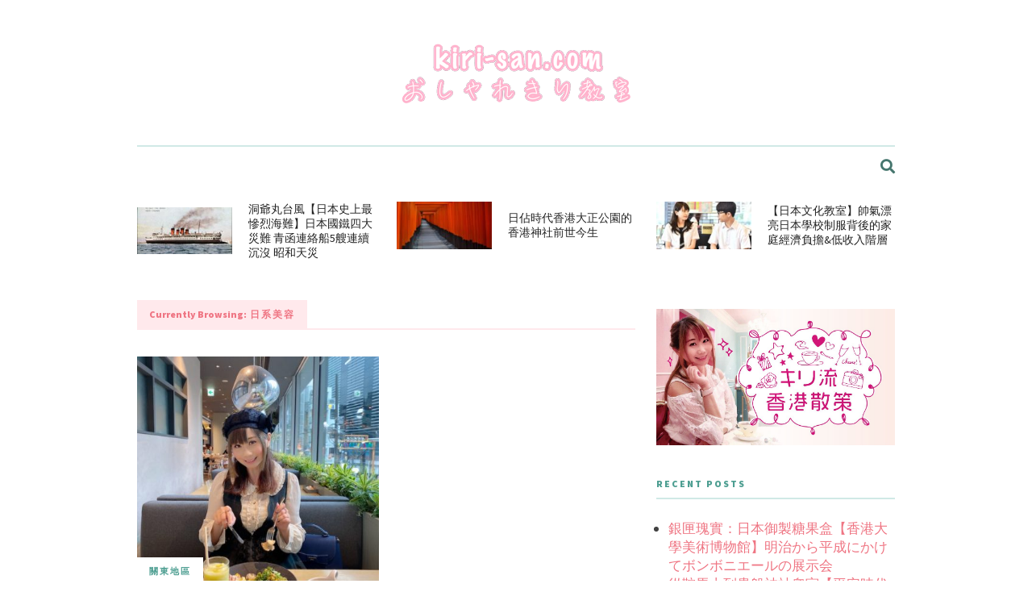

--- FILE ---
content_type: text/html; charset=UTF-8
request_url: https://www.kiri-san.com/post/tag/%E6%97%A5%E7%B3%BB%E7%BE%8E%E5%AE%B9
body_size: 12839
content:
<!DOCTYPE html>
<html dir="ltr" lang="en-US" prefix="og: https://ogp.me/ns# fb: http://ogp.me/ns/fb#">
<head>
	
	<!-- Meta -->
	<meta charset="UTF-8">
	<meta name="viewport" content="width=device-width, initial-scale=1">
	
	<!-- Link -->
	<link rel="profile" href="https://gmpg.org/xfn/11">
	<link rel="pingback" href="https://www.kiri-san.com/xmlrpc.php">

	<!-- WP Head -->
	<title>日系美容 - kiri-san.com - おしゃれきり教室</title>
		    <!-- PVC Template -->
    <script type="text/template" id="pvc-stats-view-template">
    <i class="pvc-stats-icon medium" aria-hidden="true"><svg aria-hidden="true" focusable="false" data-prefix="far" data-icon="chart-bar" role="img" xmlns="http://www.w3.org/2000/svg" viewBox="0 0 512 512" class="svg-inline--fa fa-chart-bar fa-w-16 fa-2x"><path fill="currentColor" d="M396.8 352h22.4c6.4 0 12.8-6.4 12.8-12.8V108.8c0-6.4-6.4-12.8-12.8-12.8h-22.4c-6.4 0-12.8 6.4-12.8 12.8v230.4c0 6.4 6.4 12.8 12.8 12.8zm-192 0h22.4c6.4 0 12.8-6.4 12.8-12.8V140.8c0-6.4-6.4-12.8-12.8-12.8h-22.4c-6.4 0-12.8 6.4-12.8 12.8v198.4c0 6.4 6.4 12.8 12.8 12.8zm96 0h22.4c6.4 0 12.8-6.4 12.8-12.8V204.8c0-6.4-6.4-12.8-12.8-12.8h-22.4c-6.4 0-12.8 6.4-12.8 12.8v134.4c0 6.4 6.4 12.8 12.8 12.8zM496 400H48V80c0-8.84-7.16-16-16-16H16C7.16 64 0 71.16 0 80v336c0 17.67 14.33 32 32 32h464c8.84 0 16-7.16 16-16v-16c0-8.84-7.16-16-16-16zm-387.2-48h22.4c6.4 0 12.8-6.4 12.8-12.8v-70.4c0-6.4-6.4-12.8-12.8-12.8h-22.4c-6.4 0-12.8 6.4-12.8 12.8v70.4c0 6.4 6.4 12.8 12.8 12.8z" class=""></path></svg></i>
	 <%= total_view %> total views	<% if ( today_view > 0 ) { %>
		<span class="views_today">,  <%= today_view %> views today</span>
	<% } %>
	</span>
	</script>
		    
		<!-- All in One SEO 4.9.2 - aioseo.com -->
	<meta name="robots" content="max-image-preview:large" />
	<link rel="canonical" href="https://www.kiri-san.com/post/tag/%e6%97%a5%e7%b3%bb%e7%be%8e%e5%ae%b9" />
	<meta name="generator" content="All in One SEO (AIOSEO) 4.9.2" />
		<script type="application/ld+json" class="aioseo-schema">
			{"@context":"https:\/\/schema.org","@graph":[{"@type":"BreadcrumbList","@id":"https:\/\/www.kiri-san.com\/post\/tag\/%E6%97%A5%E7%B3%BB%E7%BE%8E%E5%AE%B9#breadcrumblist","itemListElement":[{"@type":"ListItem","@id":"https:\/\/www.kiri-san.com#listItem","position":1,"name":"Home","item":"https:\/\/www.kiri-san.com","nextItem":{"@type":"ListItem","@id":"https:\/\/www.kiri-san.com\/post\/tag\/%e6%97%a5%e7%b3%bb%e7%be%8e%e5%ae%b9#listItem","name":"\u65e5\u7cfb\u7f8e\u5bb9"}},{"@type":"ListItem","@id":"https:\/\/www.kiri-san.com\/post\/tag\/%e6%97%a5%e7%b3%bb%e7%be%8e%e5%ae%b9#listItem","position":2,"name":"\u65e5\u7cfb\u7f8e\u5bb9","previousItem":{"@type":"ListItem","@id":"https:\/\/www.kiri-san.com#listItem","name":"Home"}}]},{"@type":"CollectionPage","@id":"https:\/\/www.kiri-san.com\/post\/tag\/%E6%97%A5%E7%B3%BB%E7%BE%8E%E5%AE%B9#collectionpage","url":"https:\/\/www.kiri-san.com\/post\/tag\/%E6%97%A5%E7%B3%BB%E7%BE%8E%E5%AE%B9","name":"\u65e5\u7cfb\u7f8e\u5bb9 - kiri-san.com - \u304a\u3057\u3083\u308c\u304d\u308a\u6559\u5ba4","inLanguage":"en-US","isPartOf":{"@id":"https:\/\/www.kiri-san.com\/#website"},"breadcrumb":{"@id":"https:\/\/www.kiri-san.com\/post\/tag\/%E6%97%A5%E7%B3%BB%E7%BE%8E%E5%AE%B9#breadcrumblist"}},{"@type":"Organization","@id":"https:\/\/www.kiri-san.com\/#organization","name":"kiri-san.com - \u304a\u3057\u3083\u308c\u304d\u308a\u6559\u5ba4","description":"Dream as if you'll live forever, live as if you'll die tomorrow.","url":"https:\/\/www.kiri-san.com\/"},{"@type":"WebSite","@id":"https:\/\/www.kiri-san.com\/#website","url":"https:\/\/www.kiri-san.com\/","name":"kiri-san.com - \u304a\u3057\u3083\u308c\u304d\u308a\u6559\u5ba4","description":"Dream as if you'll live forever, live as if you'll die tomorrow.","inLanguage":"en-US","publisher":{"@id":"https:\/\/www.kiri-san.com\/#organization"}}]}
		</script>
		<!-- All in One SEO -->

<!-- Google tag (gtag.js) consent mode dataLayer added by Site Kit -->
<script type="text/javascript" id="google_gtagjs-js-consent-mode-data-layer">
/* <![CDATA[ */
window.dataLayer = window.dataLayer || [];function gtag(){dataLayer.push(arguments);}
gtag('consent', 'default', {"ad_personalization":"denied","ad_storage":"denied","ad_user_data":"denied","analytics_storage":"denied","functionality_storage":"denied","security_storage":"denied","personalization_storage":"denied","region":["AT","BE","BG","CH","CY","CZ","DE","DK","EE","ES","FI","FR","GB","GR","HR","HU","IE","IS","IT","LI","LT","LU","LV","MT","NL","NO","PL","PT","RO","SE","SI","SK"],"wait_for_update":500});
window._googlesitekitConsentCategoryMap = {"statistics":["analytics_storage"],"marketing":["ad_storage","ad_user_data","ad_personalization"],"functional":["functionality_storage","security_storage"],"preferences":["personalization_storage"]};
window._googlesitekitConsents = {"ad_personalization":"denied","ad_storage":"denied","ad_user_data":"denied","analytics_storage":"denied","functionality_storage":"denied","security_storage":"denied","personalization_storage":"denied","region":["AT","BE","BG","CH","CY","CZ","DE","DK","EE","ES","FI","FR","GB","GR","HR","HU","IE","IS","IT","LI","LT","LU","LV","MT","NL","NO","PL","PT","RO","SE","SI","SK"],"wait_for_update":500};
/* ]]> */
</script>
<!-- End Google tag (gtag.js) consent mode dataLayer added by Site Kit -->
<link rel='dns-prefetch' href='//www.kiri-san.com' />
<link rel='dns-prefetch' href='//www.googletagmanager.com' />
<link rel='dns-prefetch' href='//fonts.googleapis.com' />
<link rel="alternate" type="application/rss+xml" title="kiri-san.com - おしゃれきり教室 &raquo; Feed" href="https://www.kiri-san.com/feed" />
<link rel="alternate" type="application/rss+xml" title="kiri-san.com - おしゃれきり教室 &raquo; 日系美容 Tag Feed" href="https://www.kiri-san.com/post/tag/%e6%97%a5%e7%b3%bb%e7%be%8e%e5%ae%b9/feed" />
<!-- www.kiri-san.com is managing ads with Advanced Ads 2.0.16 – https://wpadvancedads.com/ --><script id="advads-ready">
			window.advanced_ads_ready=function(e,a){a=a||"complete";var d=function(e){return"interactive"===a?"loading"!==e:"complete"===e};d(document.readyState)?e():document.addEventListener("readystatechange",(function(a){d(a.target.readyState)&&e()}),{once:"interactive"===a})},window.advanced_ads_ready_queue=window.advanced_ads_ready_queue||[];		</script>
		<style id='wp-img-auto-sizes-contain-inline-css' type='text/css'>
img:is([sizes=auto i],[sizes^="auto," i]){contain-intrinsic-size:3000px 1500px}
/*# sourceURL=wp-img-auto-sizes-contain-inline-css */
</style>
<style id='wp-emoji-styles-inline-css' type='text/css'>

	img.wp-smiley, img.emoji {
		display: inline !important;
		border: none !important;
		box-shadow: none !important;
		height: 1em !important;
		width: 1em !important;
		margin: 0 0.07em !important;
		vertical-align: -0.1em !important;
		background: none !important;
		padding: 0 !important;
	}
/*# sourceURL=wp-emoji-styles-inline-css */
</style>
<style id='wp-block-library-inline-css' type='text/css'>
:root{--wp-block-synced-color:#7a00df;--wp-block-synced-color--rgb:122,0,223;--wp-bound-block-color:var(--wp-block-synced-color);--wp-editor-canvas-background:#ddd;--wp-admin-theme-color:#007cba;--wp-admin-theme-color--rgb:0,124,186;--wp-admin-theme-color-darker-10:#006ba1;--wp-admin-theme-color-darker-10--rgb:0,107,160.5;--wp-admin-theme-color-darker-20:#005a87;--wp-admin-theme-color-darker-20--rgb:0,90,135;--wp-admin-border-width-focus:2px}@media (min-resolution:192dpi){:root{--wp-admin-border-width-focus:1.5px}}.wp-element-button{cursor:pointer}:root .has-very-light-gray-background-color{background-color:#eee}:root .has-very-dark-gray-background-color{background-color:#313131}:root .has-very-light-gray-color{color:#eee}:root .has-very-dark-gray-color{color:#313131}:root .has-vivid-green-cyan-to-vivid-cyan-blue-gradient-background{background:linear-gradient(135deg,#00d084,#0693e3)}:root .has-purple-crush-gradient-background{background:linear-gradient(135deg,#34e2e4,#4721fb 50%,#ab1dfe)}:root .has-hazy-dawn-gradient-background{background:linear-gradient(135deg,#faaca8,#dad0ec)}:root .has-subdued-olive-gradient-background{background:linear-gradient(135deg,#fafae1,#67a671)}:root .has-atomic-cream-gradient-background{background:linear-gradient(135deg,#fdd79a,#004a59)}:root .has-nightshade-gradient-background{background:linear-gradient(135deg,#330968,#31cdcf)}:root .has-midnight-gradient-background{background:linear-gradient(135deg,#020381,#2874fc)}:root{--wp--preset--font-size--normal:16px;--wp--preset--font-size--huge:42px}.has-regular-font-size{font-size:1em}.has-larger-font-size{font-size:2.625em}.has-normal-font-size{font-size:var(--wp--preset--font-size--normal)}.has-huge-font-size{font-size:var(--wp--preset--font-size--huge)}.has-text-align-center{text-align:center}.has-text-align-left{text-align:left}.has-text-align-right{text-align:right}.has-fit-text{white-space:nowrap!important}#end-resizable-editor-section{display:none}.aligncenter{clear:both}.items-justified-left{justify-content:flex-start}.items-justified-center{justify-content:center}.items-justified-right{justify-content:flex-end}.items-justified-space-between{justify-content:space-between}.screen-reader-text{border:0;clip-path:inset(50%);height:1px;margin:-1px;overflow:hidden;padding:0;position:absolute;width:1px;word-wrap:normal!important}.screen-reader-text:focus{background-color:#ddd;clip-path:none;color:#444;display:block;font-size:1em;height:auto;left:5px;line-height:normal;padding:15px 23px 14px;text-decoration:none;top:5px;width:auto;z-index:100000}html :where(.has-border-color){border-style:solid}html :where([style*=border-top-color]){border-top-style:solid}html :where([style*=border-right-color]){border-right-style:solid}html :where([style*=border-bottom-color]){border-bottom-style:solid}html :where([style*=border-left-color]){border-left-style:solid}html :where([style*=border-width]){border-style:solid}html :where([style*=border-top-width]){border-top-style:solid}html :where([style*=border-right-width]){border-right-style:solid}html :where([style*=border-bottom-width]){border-bottom-style:solid}html :where([style*=border-left-width]){border-left-style:solid}html :where(img[class*=wp-image-]){height:auto;max-width:100%}:where(figure){margin:0 0 1em}html :where(.is-position-sticky){--wp-admin--admin-bar--position-offset:var(--wp-admin--admin-bar--height,0px)}@media screen and (max-width:600px){html :where(.is-position-sticky){--wp-admin--admin-bar--position-offset:0px}}

/*# sourceURL=wp-block-library-inline-css */
</style><style id='global-styles-inline-css' type='text/css'>
:root{--wp--preset--aspect-ratio--square: 1;--wp--preset--aspect-ratio--4-3: 4/3;--wp--preset--aspect-ratio--3-4: 3/4;--wp--preset--aspect-ratio--3-2: 3/2;--wp--preset--aspect-ratio--2-3: 2/3;--wp--preset--aspect-ratio--16-9: 16/9;--wp--preset--aspect-ratio--9-16: 9/16;--wp--preset--color--black: #000000;--wp--preset--color--cyan-bluish-gray: #abb8c3;--wp--preset--color--white: #ffffff;--wp--preset--color--pale-pink: #f78da7;--wp--preset--color--vivid-red: #cf2e2e;--wp--preset--color--luminous-vivid-orange: #ff6900;--wp--preset--color--luminous-vivid-amber: #fcb900;--wp--preset--color--light-green-cyan: #7bdcb5;--wp--preset--color--vivid-green-cyan: #00d084;--wp--preset--color--pale-cyan-blue: #8ed1fc;--wp--preset--color--vivid-cyan-blue: #0693e3;--wp--preset--color--vivid-purple: #9b51e0;--wp--preset--gradient--vivid-cyan-blue-to-vivid-purple: linear-gradient(135deg,rgb(6,147,227) 0%,rgb(155,81,224) 100%);--wp--preset--gradient--light-green-cyan-to-vivid-green-cyan: linear-gradient(135deg,rgb(122,220,180) 0%,rgb(0,208,130) 100%);--wp--preset--gradient--luminous-vivid-amber-to-luminous-vivid-orange: linear-gradient(135deg,rgb(252,185,0) 0%,rgb(255,105,0) 100%);--wp--preset--gradient--luminous-vivid-orange-to-vivid-red: linear-gradient(135deg,rgb(255,105,0) 0%,rgb(207,46,46) 100%);--wp--preset--gradient--very-light-gray-to-cyan-bluish-gray: linear-gradient(135deg,rgb(238,238,238) 0%,rgb(169,184,195) 100%);--wp--preset--gradient--cool-to-warm-spectrum: linear-gradient(135deg,rgb(74,234,220) 0%,rgb(151,120,209) 20%,rgb(207,42,186) 40%,rgb(238,44,130) 60%,rgb(251,105,98) 80%,rgb(254,248,76) 100%);--wp--preset--gradient--blush-light-purple: linear-gradient(135deg,rgb(255,206,236) 0%,rgb(152,150,240) 100%);--wp--preset--gradient--blush-bordeaux: linear-gradient(135deg,rgb(254,205,165) 0%,rgb(254,45,45) 50%,rgb(107,0,62) 100%);--wp--preset--gradient--luminous-dusk: linear-gradient(135deg,rgb(255,203,112) 0%,rgb(199,81,192) 50%,rgb(65,88,208) 100%);--wp--preset--gradient--pale-ocean: linear-gradient(135deg,rgb(255,245,203) 0%,rgb(182,227,212) 50%,rgb(51,167,181) 100%);--wp--preset--gradient--electric-grass: linear-gradient(135deg,rgb(202,248,128) 0%,rgb(113,206,126) 100%);--wp--preset--gradient--midnight: linear-gradient(135deg,rgb(2,3,129) 0%,rgb(40,116,252) 100%);--wp--preset--font-size--small: 13px;--wp--preset--font-size--medium: 20px;--wp--preset--font-size--large: 36px;--wp--preset--font-size--x-large: 42px;--wp--preset--spacing--20: 0.44rem;--wp--preset--spacing--30: 0.67rem;--wp--preset--spacing--40: 1rem;--wp--preset--spacing--50: 1.5rem;--wp--preset--spacing--60: 2.25rem;--wp--preset--spacing--70: 3.38rem;--wp--preset--spacing--80: 5.06rem;--wp--preset--shadow--natural: 6px 6px 9px rgba(0, 0, 0, 0.2);--wp--preset--shadow--deep: 12px 12px 50px rgba(0, 0, 0, 0.4);--wp--preset--shadow--sharp: 6px 6px 0px rgba(0, 0, 0, 0.2);--wp--preset--shadow--outlined: 6px 6px 0px -3px rgb(255, 255, 255), 6px 6px rgb(0, 0, 0);--wp--preset--shadow--crisp: 6px 6px 0px rgb(0, 0, 0);}:where(.is-layout-flex){gap: 0.5em;}:where(.is-layout-grid){gap: 0.5em;}body .is-layout-flex{display: flex;}.is-layout-flex{flex-wrap: wrap;align-items: center;}.is-layout-flex > :is(*, div){margin: 0;}body .is-layout-grid{display: grid;}.is-layout-grid > :is(*, div){margin: 0;}:where(.wp-block-columns.is-layout-flex){gap: 2em;}:where(.wp-block-columns.is-layout-grid){gap: 2em;}:where(.wp-block-post-template.is-layout-flex){gap: 1.25em;}:where(.wp-block-post-template.is-layout-grid){gap: 1.25em;}.has-black-color{color: var(--wp--preset--color--black) !important;}.has-cyan-bluish-gray-color{color: var(--wp--preset--color--cyan-bluish-gray) !important;}.has-white-color{color: var(--wp--preset--color--white) !important;}.has-pale-pink-color{color: var(--wp--preset--color--pale-pink) !important;}.has-vivid-red-color{color: var(--wp--preset--color--vivid-red) !important;}.has-luminous-vivid-orange-color{color: var(--wp--preset--color--luminous-vivid-orange) !important;}.has-luminous-vivid-amber-color{color: var(--wp--preset--color--luminous-vivid-amber) !important;}.has-light-green-cyan-color{color: var(--wp--preset--color--light-green-cyan) !important;}.has-vivid-green-cyan-color{color: var(--wp--preset--color--vivid-green-cyan) !important;}.has-pale-cyan-blue-color{color: var(--wp--preset--color--pale-cyan-blue) !important;}.has-vivid-cyan-blue-color{color: var(--wp--preset--color--vivid-cyan-blue) !important;}.has-vivid-purple-color{color: var(--wp--preset--color--vivid-purple) !important;}.has-black-background-color{background-color: var(--wp--preset--color--black) !important;}.has-cyan-bluish-gray-background-color{background-color: var(--wp--preset--color--cyan-bluish-gray) !important;}.has-white-background-color{background-color: var(--wp--preset--color--white) !important;}.has-pale-pink-background-color{background-color: var(--wp--preset--color--pale-pink) !important;}.has-vivid-red-background-color{background-color: var(--wp--preset--color--vivid-red) !important;}.has-luminous-vivid-orange-background-color{background-color: var(--wp--preset--color--luminous-vivid-orange) !important;}.has-luminous-vivid-amber-background-color{background-color: var(--wp--preset--color--luminous-vivid-amber) !important;}.has-light-green-cyan-background-color{background-color: var(--wp--preset--color--light-green-cyan) !important;}.has-vivid-green-cyan-background-color{background-color: var(--wp--preset--color--vivid-green-cyan) !important;}.has-pale-cyan-blue-background-color{background-color: var(--wp--preset--color--pale-cyan-blue) !important;}.has-vivid-cyan-blue-background-color{background-color: var(--wp--preset--color--vivid-cyan-blue) !important;}.has-vivid-purple-background-color{background-color: var(--wp--preset--color--vivid-purple) !important;}.has-black-border-color{border-color: var(--wp--preset--color--black) !important;}.has-cyan-bluish-gray-border-color{border-color: var(--wp--preset--color--cyan-bluish-gray) !important;}.has-white-border-color{border-color: var(--wp--preset--color--white) !important;}.has-pale-pink-border-color{border-color: var(--wp--preset--color--pale-pink) !important;}.has-vivid-red-border-color{border-color: var(--wp--preset--color--vivid-red) !important;}.has-luminous-vivid-orange-border-color{border-color: var(--wp--preset--color--luminous-vivid-orange) !important;}.has-luminous-vivid-amber-border-color{border-color: var(--wp--preset--color--luminous-vivid-amber) !important;}.has-light-green-cyan-border-color{border-color: var(--wp--preset--color--light-green-cyan) !important;}.has-vivid-green-cyan-border-color{border-color: var(--wp--preset--color--vivid-green-cyan) !important;}.has-pale-cyan-blue-border-color{border-color: var(--wp--preset--color--pale-cyan-blue) !important;}.has-vivid-cyan-blue-border-color{border-color: var(--wp--preset--color--vivid-cyan-blue) !important;}.has-vivid-purple-border-color{border-color: var(--wp--preset--color--vivid-purple) !important;}.has-vivid-cyan-blue-to-vivid-purple-gradient-background{background: var(--wp--preset--gradient--vivid-cyan-blue-to-vivid-purple) !important;}.has-light-green-cyan-to-vivid-green-cyan-gradient-background{background: var(--wp--preset--gradient--light-green-cyan-to-vivid-green-cyan) !important;}.has-luminous-vivid-amber-to-luminous-vivid-orange-gradient-background{background: var(--wp--preset--gradient--luminous-vivid-amber-to-luminous-vivid-orange) !important;}.has-luminous-vivid-orange-to-vivid-red-gradient-background{background: var(--wp--preset--gradient--luminous-vivid-orange-to-vivid-red) !important;}.has-very-light-gray-to-cyan-bluish-gray-gradient-background{background: var(--wp--preset--gradient--very-light-gray-to-cyan-bluish-gray) !important;}.has-cool-to-warm-spectrum-gradient-background{background: var(--wp--preset--gradient--cool-to-warm-spectrum) !important;}.has-blush-light-purple-gradient-background{background: var(--wp--preset--gradient--blush-light-purple) !important;}.has-blush-bordeaux-gradient-background{background: var(--wp--preset--gradient--blush-bordeaux) !important;}.has-luminous-dusk-gradient-background{background: var(--wp--preset--gradient--luminous-dusk) !important;}.has-pale-ocean-gradient-background{background: var(--wp--preset--gradient--pale-ocean) !important;}.has-electric-grass-gradient-background{background: var(--wp--preset--gradient--electric-grass) !important;}.has-midnight-gradient-background{background: var(--wp--preset--gradient--midnight) !important;}.has-small-font-size{font-size: var(--wp--preset--font-size--small) !important;}.has-medium-font-size{font-size: var(--wp--preset--font-size--medium) !important;}.has-large-font-size{font-size: var(--wp--preset--font-size--large) !important;}.has-x-large-font-size{font-size: var(--wp--preset--font-size--x-large) !important;}
/*# sourceURL=global-styles-inline-css */
</style>

<style id='classic-theme-styles-inline-css' type='text/css'>
/*! This file is auto-generated */
.wp-block-button__link{color:#fff;background-color:#32373c;border-radius:9999px;box-shadow:none;text-decoration:none;padding:calc(.667em + 2px) calc(1.333em + 2px);font-size:1.125em}.wp-block-file__button{background:#32373c;color:#fff;text-decoration:none}
/*# sourceURL=/wp-includes/css/classic-themes.min.css */
</style>
<link rel='stylesheet' id='titan-adminbar-styles-css' href='https://www.kiri-san.com/wp-content/plugins/anti-spam/assets/css/admin-bar.css?ver=7.4.0' type='text/css' media='all' />
<link rel='stylesheet' id='meridian-styler-css-animate-css' href='https://www.kiri-san.com/wp-content/plugins/meridian-styler/css/animate.css?ver=1.0' type='text/css' media='all' />
<link rel='stylesheet' id='a3-pvc-style-css' href='https://www.kiri-san.com/wp-content/plugins/page-views-count/assets/css/style.min.css?ver=2.8.7' type='text/css' media='all' />
<link rel='stylesheet' id='the-essence-style-css' href='https://www.kiri-san.com/wp-content/themes/the-essence/style.css?ver=1.7.2' type='text/css' media='all' />
<link rel='stylesheet' id='font-awesome-all-css' href='https://www.kiri-san.com/wp-content/themes/the-essence/css/fonts/font-awesome-v5/font-awesome-v5.css?ver=6.9' type='text/css' media='all' />
<link rel='stylesheet' id='the-essence-plugins-css' href='https://www.kiri-san.com/wp-content/themes/the-essence/css/plugins.css?ver=1.7.2' type='text/css' media='all' />
<link rel='stylesheet' id='the-essence-google-fonts-css' href='//fonts.googleapis.com/css?family=Rufina%3A400%2C700%7CSource+Sans+Pro%3A400%2C200%2C300%2C400italic%2C600%2C700%2C900%26subset%3Dlatin%2Clatin-ext&#038;ver=1.7.2' type='text/css' media='all' />
<link rel='stylesheet' id='a3pvc-css' href='//www.kiri-san.com/wp-content/uploads/sass/pvc.min.css?ver=1710548263' type='text/css' media='all' />
<script type="text/javascript" src="https://www.kiri-san.com/wp-includes/js/jquery/jquery.min.js?ver=3.7.1" id="jquery-core-js"></script>
<script type="text/javascript" src="https://www.kiri-san.com/wp-includes/js/jquery/jquery-migrate.min.js?ver=3.4.1" id="jquery-migrate-js"></script>
<script type="text/javascript" src="https://www.kiri-san.com/wp-includes/js/underscore.min.js?ver=1.13.7" id="underscore-js"></script>
<script type="text/javascript" src="https://www.kiri-san.com/wp-includes/js/backbone.min.js?ver=1.6.0" id="backbone-js"></script>
<script type="text/javascript" id="a3-pvc-backbone-js-extra">
/* <![CDATA[ */
var pvc_vars = {"rest_api_url":"https://www.kiri-san.com/wp-json/pvc/v1","ajax_url":"https://www.kiri-san.com/wp-admin/admin-ajax.php","security":"63fd3fa2a2","ajax_load_type":"rest_api"};
//# sourceURL=a3-pvc-backbone-js-extra
/* ]]> */
</script>
<script type="text/javascript" src="https://www.kiri-san.com/wp-content/plugins/page-views-count/assets/js/pvc.backbone.min.js?ver=2.8.7" id="a3-pvc-backbone-js"></script>

<!-- Google tag (gtag.js) snippet added by Site Kit -->
<!-- Google Analytics snippet added by Site Kit -->
<script type="text/javascript" src="https://www.googletagmanager.com/gtag/js?id=GT-PHWGFXTN" id="google_gtagjs-js" async></script>
<script type="text/javascript" id="google_gtagjs-js-after">
/* <![CDATA[ */
window.dataLayer = window.dataLayer || [];function gtag(){dataLayer.push(arguments);}
gtag("set","linker",{"domains":["www.kiri-san.com"]});
gtag("js", new Date());
gtag("set", "developer_id.dZTNiMT", true);
gtag("config", "GT-PHWGFXTN");
//# sourceURL=google_gtagjs-js-after
/* ]]> */
</script>
<link rel="https://api.w.org/" href="https://www.kiri-san.com/wp-json/" /><link rel="alternate" title="JSON" type="application/json" href="https://www.kiri-san.com/wp-json/wp/v2/tags/554" /><link rel="EditURI" type="application/rsd+xml" title="RSD" href="https://www.kiri-san.com/xmlrpc.php?rsd" />
<meta name="generator" content="WordPress 6.9" />
<meta name="generator" content="Site Kit by Google 1.170.0" /><link rel="icon" href="https://www.kiri-san.com/wp-content/uploads/2017/04/cropped-17155772_10155297123342494_5122097436015832693_n-300x300.jpg" sizes="32x32" />
<link rel="icon" href="https://www.kiri-san.com/wp-content/uploads/2017/04/cropped-17155772_10155297123342494_5122097436015832693_n-300x300.jpg" sizes="192x192" />
<link rel="apple-touch-icon" href="https://www.kiri-san.com/wp-content/uploads/2017/04/cropped-17155772_10155297123342494_5122097436015832693_n-300x300.jpg" />
<meta name="msapplication-TileImage" content="https://www.kiri-san.com/wp-content/uploads/2017/04/cropped-17155772_10155297123342494_5122097436015832693_n-300x300.jpg" />
		<style type="text/css" id="wp-custom-css">
			p {
	font-family: "Noto Sans TC", "Droid Sans", Meiryo, "ヒラギノ角ゴ ProN", "Hiragino Kaku Gothic ProN", myriad-pro, "Helvetica Neue", Helvetica, "Microsoft JhengHei", SimHei, Arial, sans-serif !important; 
}		</style>
		
<!-- START - Open Graph and Twitter Card Tags 3.3.7 -->
 <!-- Facebook Open Graph -->
  <meta property="og:locale" content="zh_HK"/>
  <meta property="og:site_name" content="kiri-san.com - おしゃれきり教室"/>
  <meta property="og:title" content="日系美容"/>
  <meta property="og:url" content="https://www.kiri-san.com/post/tag/%e6%97%a5%e7%b3%bb%e7%be%8e%e5%ae%b9"/>
  <meta property="og:type" content="article"/>
  <meta property="og:description" content="Dream as if you&#039;ll live forever, live as if you&#039;ll die tomorrow."/>
  <meta property="article:publisher" content="https://www.facebook.com/kirisan.page/"/>
 <!-- Google+ / Schema.org -->
  <meta itemprop="name" content="日系美容"/>
  <meta itemprop="headline" content="日系美容"/>
  <meta itemprop="description" content="Dream as if you&#039;ll live forever, live as if you&#039;ll die tomorrow."/>
  <!--<meta itemprop="publisher" content="kiri-san.com - おしゃれきり教室"/>--> <!-- To solve: The attribute publisher.itemtype has an invalid value -->
 <!-- Twitter Cards -->
  <meta name="twitter:title" content="日系美容"/>
  <meta name="twitter:url" content="https://www.kiri-san.com/post/tag/%e6%97%a5%e7%b3%bb%e7%be%8e%e5%ae%b9"/>
  <meta name="twitter:description" content="Dream as if you&#039;ll live forever, live as if you&#039;ll die tomorrow."/>
  <meta name="twitter:card" content="summary_large_image"/>
 <!-- SEO -->
 <!-- Misc. tags -->
 <!-- is_tag -->
<!-- END - Open Graph and Twitter Card Tags 3.3.7 -->
	

</head>
<body class="archive tag tag-554 wp-embed-responsive wp-theme-the-essence body-capitalize-letter-enabled aa-prefix-advads-">

	<div id="page" class="site">

		
	<div id="top-bar" data-mtst-selector="#top-bar" data-mtst-label="Top Bar" data-mtst-no-support="typography,border">
		
		<div class="wrapper clearfix">
			
			<div id="top-bar-navigation" data-mtst-selector="#top-bar-navigation li" data-mtst-label="Top Bar - Navigation">
							</div><!-- .top-bar-navigation -->

			<div id="top-bar-social" class="clearfix" data-mtst-selector="#top-bar-social a" data-mtst-label="Top Bar - Social" data-mtst-no-support="background,border">
																																																																			</div><!-- .top-bar-social -->

		</div><!-- .wrapper -->

	</div><!-- #top-bar -->


		<header id="header" class="site-header">
			
			<div class="wrapper clearfix">

				<div id="logo" class="logo-type-image" data-mtst-selector="#logo" data-mtst-label="Logo" data-mtst-no-support="typography,border">
			<h1>			<a href="https://www.kiri-san.com/" rel="home">
				<span class="visuallyhidden">kiri-san.com - おしゃれきり教室</span>
				<img class="has-retina-ver" src="https://www.kiri-san.com/wp-content/uploads/2017/04/logo2017-03.png" data-retina-ver="https://www.kiri-san.com/wp-content/uploads/2017/04/logo2017-03-r.png" alt="kiri-san.com - おしゃれきり教室" />
			</a>
		</h1>	</div><!-- #logo -->
				<nav id="navigation" class="">
	
			<div id="mobile-navigation">
			<span class="mobile-navigation-hook"><span class="fas fa-reorder"></span></span>
		</div><!-- #mobile-navigation -->
		
	<div id="navigation-main" data-mtst-selector="#navigation .menu > li > a" data-mtst-label="Navigation Items" data-mtst-no-support="background,border">
			</div><!-- #navigation-main -->

	
	<div id="navigation-search-form">
		<form method="get" action="https://www.kiri-san.com/">
			<input name="s" type="text" placeholder="Enter search term and hit enter" />
		</form>
	</div><!-- .navigation-search-form -->
	
	<div id="navigation-search-hook"><span class="fas fa-search"></span><span class="fas fa-times"></span></div>

</nav><!-- #navigation -->

<div class="mobile-navigation-menu">
			<div class="wrapper"></div><!-- .wrapper -->
		</div><!-- .mobile-navigation-menu -->
			</div><!-- .wrapper -->
			
		</header><!-- #header -->

        

		

        
		
	
	
	
		<div class="carousel-wrapper horizontal-carousel-wrapper">
			
			<div class="wrapper">

				<div class="carousel owl-carousel horizontal-carousel clearfix" data-autoheight="disabled" data-pagination="true" data-autoplay="0">
				
					
						<div class="blog-post-s2 clearfix col col-3 col-first carousel-item  post-41327 post type-post status-publish format-standard has-post-thumbnail hentry category-99 tag-3625 tag-3626 tag-3627 tag-3628 tag-carousel-small tag-3629 tag-3619 tag-3630 tag-3620 tag-3631 tag-3621 tag-3622 tag-3623 tag-3624">


			<div class="blog-post-s2-thumb">
			<a href="https://www.kiri-san.com/post/41327"><img width="165" height="82" src="https://www.kiri-san.com/wp-content/uploads/2025/04/IMG_8723-165x82.jpg" class="attachment-the-essence-s2 size-the-essence-s2 wp-post-image" alt="" decoding="async" /></a>
		</div><!-- .blog-post-s2-thumb -->
	
	<div class="blog-post-s2-title">
		<h4 data-mtst-selector=".blog-post-s2-title h4" data-mtst-label="Blog Post S2 - Title"><a href="https://www.kiri-san.com/post/41327">洞爺丸台風【日本史上最慘烈海難】日本國鐵四大災難 青函連絡船5艘連續沉沒 昭和天災</a></h4>
	</div><!-- .blog-post-s2-title -->

</div><!-- .blog-post-s2 -->
					
						<div class="blog-post-s2 clearfix col col-3 carousel-item  post-34013 post type-post status-publish format-standard has-post-thumbnail hentry category-hkjapanesehistory tag-2337 tag-2338 tag-carousel-small tag-581 tag-658 tag-1392 tag-1490 tag-1573">


			<div class="blog-post-s2-thumb">
			<a href="https://www.kiri-san.com/post/34013"><img width="165" height="82" src="https://www.kiri-san.com/wp-content/uploads/2022/03/fushimiinari-165x82.jpg" class="attachment-the-essence-s2 size-the-essence-s2 wp-post-image" alt="" decoding="async" srcset="https://www.kiri-san.com/wp-content/uploads/2022/03/fushimiinari-165x82.jpg 165w, https://www.kiri-san.com/wp-content/uploads/2022/03/fushimiinari-840x420.jpg 840w" sizes="(max-width: 165px) 100vw, 165px" /></a>
		</div><!-- .blog-post-s2-thumb -->
	
	<div class="blog-post-s2-title">
		<h4 data-mtst-selector=".blog-post-s2-title h4" data-mtst-label="Blog Post S2 - Title"><a href="https://www.kiri-san.com/post/34013">日佔時代香港大正公園的香港神社前世今生</a></h4>
	</div><!-- .blog-post-s2-title -->

</div><!-- .blog-post-s2 -->
					
						<div class="blog-post-s2 clearfix col col-3 carousel-item  post-32929 post type-post status-publish format-standard has-post-thumbnail hentry category-99 tag-1410 tag-1988 tag-1419 tag-1989 tag-jk tag-173 tag-1991 tag-carousel-small tag-1424 tag-198 tag-1528 tag-247 tag-1664 tag-430 tag-1965 tag-790 tag-1967 tag-1352 tag-1986 tag-1409 tag-1987">


			<div class="blog-post-s2-thumb">
			<a href="https://www.kiri-san.com/post/32929"><img width="165" height="82" src="https://www.kiri-san.com/wp-content/uploads/2020/08/20180620162856-4f239597-165x82.jpg" class="attachment-the-essence-s2 size-the-essence-s2 wp-post-image" alt="" decoding="async" /></a>
		</div><!-- .blog-post-s2-thumb -->
	
	<div class="blog-post-s2-title">
		<h4 data-mtst-selector=".blog-post-s2-title h4" data-mtst-label="Blog Post S2 - Title"><a href="https://www.kiri-san.com/post/32929">【日本文化教室】帥氣漂亮日本學校制服背後的家庭經濟負擔&#038;低收入階層</a></h4>
	</div><!-- .blog-post-s2-title -->

</div><!-- .blog-post-s2 -->
					
				</div><!-- .horizontal-carousel -->

			</div><!-- .wrapper -->

		</div><!-- .horizontal-carousel-wrapper -->

	
		

        
		

        
		

        
		<div id="main" class="site-content">

			<div class="wrapper clearfix">	
	
	<div id="content" class="col col-8">

		
		
		<h2 class="section-heading-bg pink"><span><span class="no-caps">Currently Browsing:</span> 日系美容</span></h2>

		
		<div class="blog-posts-listing blog-posts-listing-3_cs_6"><div class="blog-posts-listing-inner clearfix"><div class="blog-post-s3 clearfix col col-6 col-first  post-29950 post type-post status-publish format-standard has-post-thumbnail hentry category-kantou tag-930 tag-173 tag-cosmekitchen tag-198 tag-cosmekitchenadaptation tag-199 tag-atre tag-211 tag-ebisu tag-212 tag-1119 tag-233 tag-1120 tag-247 tag-1121 tag-413 tag-1122 tag-554 tag-1123 tag-560">

			<div class="blog-post-s3-thumb">
											<a href="https://www.kiri-san.com/post/29950"><img width="401" height="378" src="https://www.kiri-san.com/wp-content/uploads/2019/10/IMG_2601-401x378.jpg" class="attachment-the-essence-s3-s-6 size-the-essence-s3-s-6 wp-post-image" alt="" decoding="async" fetchpriority="high" /></a>
						<div class="blog-post-s3-thumb-cats" data-mtst-selector=".blog-post-s3-thumb-cats" data-mtst-label="Blog Post S3 - Category">
				<a href="https://www.kiri-san.com/post/category/japantravel/kantou" rel="category tag">關東地區</a>			</div><!-- .blog-post-s3-thumb-cats -->
		</div><!-- .blog-post-s3-thumb -->
	
	<div class="blog-post-s3-main">

		<h4 class="blog-post-s3-title" data-mtst-selector=".blog-post-s3-title" data-mtst-label="Blog Post S3 - Title" data-mtst-no-support="border,background"><a href="https://www.kiri-san.com/post/29950">【從身體內部開始美容】恵比寿 Cosme Kitchen Adaptation 整理腸胃 美肌抗衰老 東京人氣時尚健康飲食餐廳</a></h4>

		<div class="blog-post-s3-meta">
			<span class="blog-post-s3-meta-author" data-mtst-selector=".blog-post-s3-meta-author a" data-mtst-label="Blog Post S2 - Author" data-mtst-no-support="spacing,background,border">
				<a href="https://www.kiri-san.com/post/author/chloe-wonggmail-com" title="Posts by Kiri-san" rel="author">Kiri-san</a>			</span><!-- .blog-post-s3-meta-author -->
			<span class="blog-post-s3-meta-separator"></span>
			<span class="blog-post-s3-meta-date" data-mtst-selector=".blog-post-s3-meta-date" data-mtst-label="Blog Post S2 - Date" data-mtst-no-support="spacing,background,border">
				6 years ago			</span><!-- .blog-post-s3-meta-date -->
		</div><!-- .vertica-carousel-item-meta -->

		
	</div><!-- .blog-post-s3-main -->

</div><!-- .blog-post-s3 --></div><!-- .blog-posts-listing-inner --></div><!-- .blog-posts-listing -->
	</div><!-- #content -->

		<aside id="sidebar" class="col col-4 col-last">
		<div id="sidebar-inner">
			<section id="custom_html-2" class="widget_text widget widget_custom_html"><div class="textwidget custom-html-widget"><!-- wp:image {"id":28085,"align":"center","linkDestination":"custom"} -->
<div class="wp-block-image"><figure class="aligncenter"><a href="https://hongkonglei.com/category/column/kiri_hongkong/"><img src="https://www.kiri-san.com/wp-content/uploads/2019/05/kiri-1.jpg" alt="" class="wp-image-28085"/></a></figure></div>
<!-- /wp:image --></div></section><section id="text-2" class="widget widget_text">			<div class="textwidget"><div class="iit-ad-wrapper-300x250"></div></div>
		</section>
		<section id="recent-posts-5" class="widget widget_recent_entries">
		<h2 class="widget-title" data-mtst-selector="#sidebar .widget-title" data-mtst-label="Sidebar - Widget Title">Recent Posts</h2>
		<ul>
											<li>
					<a href="https://www.kiri-san.com/post/42893">銀匣瑰實：日本御製糖果盒【香港大學美術博物館】明治から平成にかけてボンボニエールの展示会</a>
									</li>
											<li>
					<a href="https://www.kiri-san.com/post/42835">從鞍馬山到貴船神社奧宮【平安時代三才媛與戰神源義經】的千年古徑登山 叡山電鐵百週年</a>
									</li>
											<li>
					<a href="https://www.kiri-san.com/post/42794">赤穂義士祭【忠臣藏 大石內藏助 淺野內匠頭 吉良上野介】江戶真實歷史祭典 關西旅遊 兵庫縣</a>
									</li>
											<li>
					<a href="https://www.kiri-san.com/post/42791">高市早苗與中國遊客數量減退耳聞目睹京都現況</a>
									</li>
											<li>
					<a href="https://www.kiri-san.com/post/42779">日本人日常不穿和服的遠因與傳統文化遷移</a>
									</li>
					</ul>

		</section><section id="categories-2" class="widget widget_categories"><h2 class="widget-title" data-mtst-selector="#sidebar .widget-title" data-mtst-label="Sidebar - Widget Title">Categories</h2>
			<ul>
					<li class="cat-item cat-item-66"><a href="https://www.kiri-san.com/post/category/66">【生活記錄】</a>
<ul class='children'>
	<li class="cat-item cat-item-67"><a href="https://www.kiri-san.com/post/category/66/67">我思故我在</a>
</li>
	<li class="cat-item cat-item-69"><a href="https://www.kiri-san.com/post/category/66/69">斷捨離生活</a>
</li>
</ul>
</li>
	<li class="cat-item cat-item-5"><a href="https://www.kiri-san.com/post/category/5">【終生學習】</a>
<ul class='children'>
	<li class="cat-item cat-item-1488"><a href="https://www.kiri-san.com/post/category/5/hkjapanesehistory">香港日本人歷史</a>
</li>
	<li class="cat-item cat-item-192"><a href="https://www.kiri-san.com/post/category/5/japanese_study">日語初心者障礙</a>
</li>
	<li class="cat-item cat-item-115"><a href="https://www.kiri-san.com/post/category/5/museum">博物館旅程</a>
</li>
	<li class="cat-item cat-item-99"><a href="https://www.kiri-san.com/post/category/5/99">日本文化深入談</a>
</li>
	<li class="cat-item cat-item-104"><a href="https://www.kiri-san.com/post/category/5/104">閱讀筆記雜談</a>
</li>
	<li class="cat-item cat-item-114"><a href="https://www.kiri-san.com/post/category/5/114">日本電影觀賞</a>
</li>
	<li class="cat-item cat-item-122"><a href="https://www.kiri-san.com/post/category/5/122">藝術學習記錄</a>
</li>
</ul>
</li>
	<li class="cat-item cat-item-7"><a href="https://www.kiri-san.com/post/category/japantravel">【日本都道府縣遊記】</a>
<ul class='children'>
	<li class="cat-item cat-item-188"><a href="https://www.kiri-san.com/post/category/japantravel/hokkaido">北海道地區</a>
</li>
	<li class="cat-item cat-item-187"><a href="https://www.kiri-san.com/post/category/japantravel/tohoku">東北地區</a>
</li>
	<li class="cat-item cat-item-107"><a href="https://www.kiri-san.com/post/category/japantravel/kantou">關東地區</a>
</li>
	<li class="cat-item cat-item-108"><a href="https://www.kiri-san.com/post/category/japantravel/kinki">近畿地區</a>
</li>
	<li class="cat-item cat-item-123"><a href="https://www.kiri-san.com/post/category/japantravel/chubu-chugoku">中部及中國地區</a>
</li>
	<li class="cat-item cat-item-164"><a href="https://www.kiri-san.com/post/category/japantravel/shikoku">四國地區</a>
</li>
	<li class="cat-item cat-item-109"><a href="https://www.kiri-san.com/post/category/japantravel/kyuusyuu_okinawa">九州及沖繩地區</a>
</li>
</ul>
</li>
	<li class="cat-item cat-item-78"><a href="https://www.kiri-san.com/post/category/worldtravel">【其他遊記】</a>
<ul class='children'>
	<li class="cat-item cat-item-180"><a href="https://www.kiri-san.com/post/category/worldtravel/unitedkingdom">英國</a>
</li>
	<li class="cat-item cat-item-81"><a href="https://www.kiri-san.com/post/category/worldtravel/europe">歐洲</a>
</li>
	<li class="cat-item cat-item-79"><a href="https://www.kiri-san.com/post/category/worldtravel/taiwan">台灣</a>
</li>
</ul>
</li>
			</ul>

			</section><section id="block-2" class="widget widget_block"><div>
<iframe loading="lazy" src="https://www.facebook.com/plugins/page.php?href=https%3A%2F%2Fwww.facebook.com%2Fkirisan.page%2F&amp;tabs&amp;width=340&amp;height=130&amp;small_header=false&amp;adapt_container_width=true&amp;hide_cover=false&amp;show_facepile=true&amp;appId=270956406735744" width="340" height="130" style="border:none;overflow:hidden" scrolling="no" frameborder="0" allowfullscreen="true" allow="autoplay; clipboard-write; encrypted-media; picture-in-picture; web-share"></iframe>
</div></section>		</div><!-- #sidebar-inner -->
	</aside><!-- #sidebar -->

			</div><!-- .wrapper -->

		</div><!-- #main -->

        
		
		

		<footer id="footer" class="site-footer">

			
			
			
	<div id="footer-bottom" data-mtst-selector="#footer-bottom" data-mtst-label="Footer Bottom" data-mtst-no-support="typography,border">
		
		<div class="wrapper clearfix">
				
			<div id="footer-copyright" data-mtst-selector="#footer-copyright" data-mtst-label="Footer Copyright" data-mtst-no-support="background,border,spacing">
				All right reserved 2024 kiri-san.com			</div><!-- #footer-copyright -->

			<div id="footer-navigation" data-mtst-selector="#footer-navigation li a" data-mtst-label="Footer Copyright" data-mtst-no-support="background,border,spacing">
							</div><!-- #footer-navigation -->

		</div><!-- .wrapper -->

	</div><!-- #footer-bottom -->


		</footer><!-- #footer -->

	</div><!-- #page -->

	
	
	<script type="speculationrules">
{"prefetch":[{"source":"document","where":{"and":[{"href_matches":"/*"},{"not":{"href_matches":["/wp-*.php","/wp-admin/*","/wp-content/uploads/*","/wp-content/*","/wp-content/plugins/*","/wp-content/themes/the-essence/*","/*\\?(.+)"]}},{"not":{"selector_matches":"a[rel~=\"nofollow\"]"}},{"not":{"selector_matches":".no-prefetch, .no-prefetch a"}}]},"eagerness":"conservative"}]}
</script>
<style type="text/css">#tagline h1 { font-family: Arial;  } </style><style type="text/css">@import url("//fonts.googleapis.com/css?family=Arial:400,100,300,700,900")</style><textarea style="display: none;" id="mtst-panel-animation-data"></textarea><script type="module"  src="https://www.kiri-san.com/wp-content/plugins/all-in-one-seo-pack/dist/Lite/assets/table-of-contents.95d0dfce.js?ver=4.9.2" id="aioseo/js/src/vue/standalone/blocks/table-of-contents/frontend.js-js"></script>
<script type="text/javascript" src="https://www.kiri-san.com/wp-content/plugins/meridian-styler/javascript/custom.js?ver=1.0" id="meridian-styler-js-custom-js"></script>
<script type="text/javascript" src="https://www.kiri-san.com/wp-includes/js/jquery/ui/effect.min.js?ver=1.13.3" id="jquery-effects-core-js"></script>
<script type="text/javascript" src="https://www.kiri-san.com/wp-content/themes/the-essence/js/plugins.js?ver=1.7.2" id="the-essence-plugins-js-js"></script>
<script type="text/javascript" id="the-essence-main-js-js-extra">
/* <![CDATA[ */
var MeridianVars = {"ajaxurl":"https://www.kiri-san.com/wp-admin/admin-ajax.php"};
//# sourceURL=the-essence-main-js-js-extra
/* ]]> */
</script>
<script type="text/javascript" src="https://www.kiri-san.com/wp-content/themes/the-essence/js/main.js?ver=1.7.2" id="the-essence-main-js-js"></script>
<script type="text/javascript" src="https://www.kiri-san.com/wp-content/plugins/google-site-kit/dist/assets/js/googlesitekit-consent-mode-bc2e26cfa69fcd4a8261.js" id="googlesitekit-consent-mode-js"></script>
<script type="text/javascript" src="https://www.kiri-san.com/wp-content/plugins/advanced-ads/admin/assets/js/advertisement.js?ver=2.0.16" id="advanced-ads-find-adblocker-js"></script>
<script id="wp-emoji-settings" type="application/json">
{"baseUrl":"https://s.w.org/images/core/emoji/17.0.2/72x72/","ext":".png","svgUrl":"https://s.w.org/images/core/emoji/17.0.2/svg/","svgExt":".svg","source":{"concatemoji":"https://www.kiri-san.com/wp-includes/js/wp-emoji-release.min.js?ver=6.9"}}
</script>
<script type="module">
/* <![CDATA[ */
/*! This file is auto-generated */
const a=JSON.parse(document.getElementById("wp-emoji-settings").textContent),o=(window._wpemojiSettings=a,"wpEmojiSettingsSupports"),s=["flag","emoji"];function i(e){try{var t={supportTests:e,timestamp:(new Date).valueOf()};sessionStorage.setItem(o,JSON.stringify(t))}catch(e){}}function c(e,t,n){e.clearRect(0,0,e.canvas.width,e.canvas.height),e.fillText(t,0,0);t=new Uint32Array(e.getImageData(0,0,e.canvas.width,e.canvas.height).data);e.clearRect(0,0,e.canvas.width,e.canvas.height),e.fillText(n,0,0);const a=new Uint32Array(e.getImageData(0,0,e.canvas.width,e.canvas.height).data);return t.every((e,t)=>e===a[t])}function p(e,t){e.clearRect(0,0,e.canvas.width,e.canvas.height),e.fillText(t,0,0);var n=e.getImageData(16,16,1,1);for(let e=0;e<n.data.length;e++)if(0!==n.data[e])return!1;return!0}function u(e,t,n,a){switch(t){case"flag":return n(e,"\ud83c\udff3\ufe0f\u200d\u26a7\ufe0f","\ud83c\udff3\ufe0f\u200b\u26a7\ufe0f")?!1:!n(e,"\ud83c\udde8\ud83c\uddf6","\ud83c\udde8\u200b\ud83c\uddf6")&&!n(e,"\ud83c\udff4\udb40\udc67\udb40\udc62\udb40\udc65\udb40\udc6e\udb40\udc67\udb40\udc7f","\ud83c\udff4\u200b\udb40\udc67\u200b\udb40\udc62\u200b\udb40\udc65\u200b\udb40\udc6e\u200b\udb40\udc67\u200b\udb40\udc7f");case"emoji":return!a(e,"\ud83e\u1fac8")}return!1}function f(e,t,n,a){let r;const o=(r="undefined"!=typeof WorkerGlobalScope&&self instanceof WorkerGlobalScope?new OffscreenCanvas(300,150):document.createElement("canvas")).getContext("2d",{willReadFrequently:!0}),s=(o.textBaseline="top",o.font="600 32px Arial",{});return e.forEach(e=>{s[e]=t(o,e,n,a)}),s}function r(e){var t=document.createElement("script");t.src=e,t.defer=!0,document.head.appendChild(t)}a.supports={everything:!0,everythingExceptFlag:!0},new Promise(t=>{let n=function(){try{var e=JSON.parse(sessionStorage.getItem(o));if("object"==typeof e&&"number"==typeof e.timestamp&&(new Date).valueOf()<e.timestamp+604800&&"object"==typeof e.supportTests)return e.supportTests}catch(e){}return null}();if(!n){if("undefined"!=typeof Worker&&"undefined"!=typeof OffscreenCanvas&&"undefined"!=typeof URL&&URL.createObjectURL&&"undefined"!=typeof Blob)try{var e="postMessage("+f.toString()+"("+[JSON.stringify(s),u.toString(),c.toString(),p.toString()].join(",")+"));",a=new Blob([e],{type:"text/javascript"});const r=new Worker(URL.createObjectURL(a),{name:"wpTestEmojiSupports"});return void(r.onmessage=e=>{i(n=e.data),r.terminate(),t(n)})}catch(e){}i(n=f(s,u,c,p))}t(n)}).then(e=>{for(const n in e)a.supports[n]=e[n],a.supports.everything=a.supports.everything&&a.supports[n],"flag"!==n&&(a.supports.everythingExceptFlag=a.supports.everythingExceptFlag&&a.supports[n]);var t;a.supports.everythingExceptFlag=a.supports.everythingExceptFlag&&!a.supports.flag,a.supports.everything||((t=a.source||{}).concatemoji?r(t.concatemoji):t.wpemoji&&t.twemoji&&(r(t.twemoji),r(t.wpemoji)))});
//# sourceURL=https://www.kiri-san.com/wp-includes/js/wp-emoji-loader.min.js
/* ]]> */
</script>
<script>!function(){window.advanced_ads_ready_queue=window.advanced_ads_ready_queue||[],advanced_ads_ready_queue.push=window.advanced_ads_ready;for(var d=0,a=advanced_ads_ready_queue.length;d<a;d++)advanced_ads_ready(advanced_ads_ready_queue[d])}();</script>
<script defer src="https://static.cloudflareinsights.com/beacon.min.js/vcd15cbe7772f49c399c6a5babf22c1241717689176015" integrity="sha512-ZpsOmlRQV6y907TI0dKBHq9Md29nnaEIPlkf84rnaERnq6zvWvPUqr2ft8M1aS28oN72PdrCzSjY4U6VaAw1EQ==" data-cf-beacon='{"version":"2024.11.0","token":"c36ed3b5ff4f4356a005f569012fd6d3","r":1,"server_timing":{"name":{"cfCacheStatus":true,"cfEdge":true,"cfExtPri":true,"cfL4":true,"cfOrigin":true,"cfSpeedBrain":true},"location_startswith":null}}' crossorigin="anonymous"></script>
</body>
</html>

<!-- Dynamic page generated in 0.271 seconds. -->
<!-- Cached page generated by WP-Super-Cache on 2026-01-17 19:00:02 -->

<!-- Compression = gzip -->